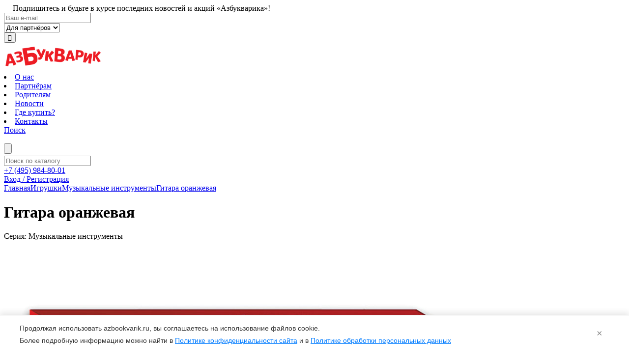

--- FILE ---
content_type: text/html; charset=UTF-8
request_url: https://azbookvarik.ru/catalog/toys/gitara-orange__4699/
body_size: 16449
content:
<!DOCTYPE HTML>
<html lang="ru">
<head>
    <script  data-skip-moving="true">
        var DEFAULT_ASSETS_PATH = "/local/templates/.default/assets";
    </script>
    <meta charset="UTF-8" />
    <meta http-equiv="X-UA-Compatible" content="IE=edge" />
    <meta name="viewport" id="viewport" content="width=device-width">
    <meta http-equiv="Content-Type" content="text/html; charset=UTF-8" />
<meta name="keywords" content="гитара, музыкальные инструменты, детская гитара, музыкальная игрушка" />
<meta name="description" content="С яркой гитарой малыш почувствует себя настоящим музыкантом! Слушать любимые песенки и мелодии и смотреть, как светится огонёк, так весело!" />
<script type="text/javascript" data-skip-moving="true">(function(w, d, n) {var cl = "bx-core";var ht = d.documentElement;var htc = ht ? ht.className : undefined;if (htc === undefined || htc.indexOf(cl) !== -1){return;}var ua = n.userAgent;if (/(iPad;)|(iPhone;)/i.test(ua)){cl += " bx-ios";}else if (/Android/i.test(ua)){cl += " bx-android";}cl += (/(ipad|iphone|android|mobile|touch)/i.test(ua) ? " bx-touch" : " bx-no-touch");cl += w.devicePixelRatio && w.devicePixelRatio >= 2? " bx-retina": " bx-no-retina";var ieVersion = -1;if (/AppleWebKit/.test(ua)){cl += " bx-chrome";}else if ((ieVersion = getIeVersion()) > 0){cl += " bx-ie bx-ie" + ieVersion;if (ieVersion > 7 && ieVersion < 10 && !isDoctype()){cl += " bx-quirks";}}else if (/Opera/.test(ua)){cl += " bx-opera";}else if (/Gecko/.test(ua)){cl += " bx-firefox";}if (/Macintosh/i.test(ua)){cl += " bx-mac";}ht.className = htc ? htc + " " + cl : cl;function isDoctype(){if (d.compatMode){return d.compatMode == "CSS1Compat";}return d.documentElement && d.documentElement.clientHeight;}function getIeVersion(){if (/Opera/i.test(ua) || /Webkit/i.test(ua) || /Firefox/i.test(ua) || /Chrome/i.test(ua)){return -1;}var rv = -1;if (!!(w.MSStream) && !(w.ActiveXObject) && ("ActiveXObject" in w)){rv = 11;}else if (!!d.documentMode && d.documentMode >= 10){rv = 10;}else if (!!d.documentMode && d.documentMode >= 9){rv = 9;}else if (d.attachEvent && !/Opera/.test(ua)){rv = 8;}if (rv == -1 || rv == 8){var re;if (n.appName == "Microsoft Internet Explorer"){re = new RegExp("MSIE ([0-9]+[\.0-9]*)");if (re.exec(ua) != null){rv = parseFloat(RegExp.$1);}}else if (n.appName == "Netscape"){rv = 11;re = new RegExp("Trident/.*rv:([0-9]+[\.0-9]*)");if (re.exec(ua) != null){rv = parseFloat(RegExp.$1);}}}return rv;}})(window, document, navigator);</script>


<link href="/bitrix/cache/css/s1/catalog/kernel_main/kernel_main.css?175396282026562" type="text/css"   rel="stylesheet" />
<link href="/bitrix/cache/css/s1/catalog/page_be17bbe86d72767fd1a304fe5e4f10d0/page_be17bbe86d72767fd1a304fe5e4f10d0.css?1753034340357" type="text/css"   rel="stylesheet" />
<link href="/bitrix/cache/css/s1/catalog/template_0995a44f4cf9a1ba404f1826e0c791f8/template_0995a44f4cf9a1ba404f1826e0c791f8.css?1753034340248981" type="text/css"   data-template-style="true"  rel="stylesheet" />



<!--[if lte IE 9]>
		<link rel="stylesheet" media="screen" href="css/ie.css">
	<![endif]-->

	<!--[if lt IE 9]>
		<script data-skip-moving="true" src="https://oss.maxcdn.com/html5shiv/3.7.2/html5shiv.min.js"></script>
	<![endif]-->
<link rel="stylesheet" type="text/css" href="//cdn.rawgit.com/ShakrMedia/tuesday/master/build/tuesday.min.css" />
<script data-skip-moving="true" src="https://ajax.googleapis.com/ajax/libs/jquery/1.10.2/jquery.min.js"></script>
    <script data-skip-moving="true" src="https://cdnjs.cloudflare.com/ajax/libs/gsap/1.18.2/TweenMax.min.js"></script>
    <script data-skip-moving="true" src="https://unpkg.com/isotope-layout@3.0/dist/isotope.pkgd.min.js"></script>
    <!--   -->
<link rel="stylesheet" type="text/css" href="https://cdn.jsdelivr.net/jquery.slick/1.6.0/slick.css"/>
    	<link  href="http://cdnjs.cloudflare.com/ajax/libs/fotorama/4.6.4/fotorama.css" rel="stylesheet">
	<meta property="og:title" content="Гитара оранжевая (Серия: Музыкальные инструменты)" />
<meta property="og:description" content="
	 Этот игрушечный музыкальный инструмент кого угодно пустит в пляс! В гитаре собраны все любимые детские хиты: &quot;Какой чудесный день!&quot;, &quot;Топ-топ, топотушки&quot;, &quot;В лесу родилась ёлочка&quot;, &quot;Каравай&quot;, &quot;Если весело живётся, делай так&quot; и мелодии: &quot;Танец утят&quot;, &quot;Пусть бегут неуклюже&quot;, &quot;Полька&quot;. С такой музыкальной игрушкой ваш ребёнок очень скоро научится петь и танцевать и станет новой звездой эстрады!


	 Музыкальные игрушки Азбукварик сделают вашего ребёнка ритмичным, пластичным и артистичным. &laquo;Начинка&raquo; для детских музыкальных инструментов подобрана для гармоничного эмоционального и общего развития.


	 Гитара изготовлена из качественного пластика, который полностью безопасен для вашего ребёнка. Игры с ней стимулируют визуальные, слуховые и тактильные ощущения ребенка. В комплекте: 1 игрушка, 3 батарейки типа АА. Для детей от 2 лет. Покупайте своим детям полезные игрушки!


 


" />
<meta property="og:image" content="/upload/iblock/865/86511789e6853f85bf0c57cab49c5e2d.jpg" />



    <title>Игрушка Гитара для малышей (оранжевая)</title>

    <!--Favicon-->
    <link href="/local/templates/.default/assets/favicon.ico" rel="shortcut icon">

        <meta property="og:title" content="" />
    <meta property="og:image" content="" />
    <meta property="og:description" content="" />
    <meta property="og:site_name" content="" />
    
    
            
        
    
    
    

    

                                        		    	    	
            
        
    
    
								    	
		

    


    <meta name="google-site-verification" content="sT-nyJY5V7WCAtIowuKzguDyQWN5lkyeOk3AUyaOueg" />
</head>

<body class="desktop">
<!-- Yandex.Metrika counter -->
<script type="text/javascript" data-skip-moving="true">
   (function(m,e,t,r,i,k,a){m[i]=m[i]||function(){(m[i].a=m[i].a||[]).push(arguments)};
   m[i].l=1*new Date();k=e.createElement(t),a=e.getElementsByTagName(t)[0],k.async=1,k.src=r,a.parentNode.insertBefore(k,a)})
   (window, document, "script", "https://mc.yandex.ru/metrika/tag.js", "ym");

   ym(28192611, "init", {
        clickmap:true,
        trackLinks:true,
        accurateTrackBounce:true,
        webvisor:true,
        ecommerce:"dataLayer"
   });
</script>
<noscript data-skip-moving="true"><div><img src="https://mc.yandex.ru/watch/28192611" style="position:absolute; left:-9999px;" alt="" /></div></noscript>
<!-- /Yandex.Metrika counter -->

<script data-skip-moving="true">
    (function (i, s, o, g, r, a, m) {
        i['GoogleAnalyticsObject'] = r;
        i[r] = i[r] || function () {
                (i[r].q = i[r].q || []).push(arguments)
            }, i[r].l = 1 * new Date();
        a = s.createElement(o),
            m = s.getElementsByTagName(o)[0];
        a.async = 1;
        a.src = g;
        m.parentNode.insertBefore(a, m)
    })(window, document, 'script', 'https://www.google-analytics.com/analytics.js', 'ga');

    ga('create', 'UA-80937210-1', 'auto');
    ga('send', 'pageview');

</script><script data-skip-moving="true">
    document.body.className += ' js';
</script>

<div class="l-layout">
	<div class="popupInfo">
		<div class="contextBox">
			<a href="#" class="close"><svg height="14px" viewBox="0 0 329.26933 329" width="14px" xmlns="http://www.w3.org/2000/svg" fill="#FFF"><path d="m194.800781 164.769531 128.210938-128.214843c8.34375-8.339844 8.34375-21.824219 0-30.164063-8.339844-8.339844-21.824219-8.339844-30.164063 0l-128.214844 128.214844-128.210937-128.214844c-8.34375-8.339844-21.824219-8.339844-30.164063 0-8.34375 8.339844-8.34375 21.824219 0 30.164063l128.210938 128.214843-128.210938 128.214844c-8.34375 8.339844-8.34375 21.824219 0 30.164063 4.15625 4.160156 9.621094 6.25 15.082032 6.25 5.460937 0 10.921875-2.089844 15.082031-6.25l128.210937-128.214844 128.214844 128.214844c4.160156 4.160156 9.621094 6.25 15.082032 6.25 5.460937 0 10.921874-2.089844 15.082031-6.25 8.34375-8.339844 8.34375-21.824219 0-30.164063zm0 0"/></svg></a>
			<span class="subscribe-title">Подпишитесь и будьте в курсе последних новостей и акций «Азбукварика»!</span>

			<div id="comp_350048238be81e0c3004eb9b32751d4f"><section class="l-section">
    <div class="subscribe-in">
        <!--'start_frame_cache_sender-subscribe'-->                <div class="flex-row">

                                    <div class="col-xs-12 col-sm-12">
                
<form role="form"
                      method="post" action="/catalog/toys/gitara-orange__4699/"
                      onsubmit="BX('bx_subscribe_btn_sljzMT').disabled=true;"
                      class="form subscribe-form"><input type="hidden" name="bxajaxid" id="bxajaxid_350048238be81e0c3004eb9b32751d4f_8BACKi" value="350048238be81e0c3004eb9b32751d4f" /><input type="hidden" name="AJAX_CALL" value="Y" />                    <input type="hidden" name="sessid" id="sessid" value="e5168d88741fc3ffeb1f4f6750b7ca3f" />                    <input type="hidden" name="sender_subscription" value="add">

                    <div class="subscribe-col">
                        <input type="email"
                               name="SENDER_SUBSCRIBE_EMAIL"
                               value=""
                               title="Ваш e-mail"
                               placeholder="Ваш e-mail"
                        />
                    </div>

                                            <div class="subscribe-col">
                            <div class="select select--subscribe">
                                <select name="SENDER_SUBSCRIBE_RUB_ID[]">
                                                                            <option value="2" checked>
                                            Для партнёров                                        </option>
                                                                            <option value="1" checked>
                                            Для родителей                                        </option>
                                                                    </select>
                            </div>
                        </div>
                                        <input type="submit" value="&#xe916;" id="bx_subscribe_btn_sljzMT">

                </form>
            </div>
        </div>
            <!--'end_frame_cache_sender-subscribe'-->    </div>
</section></div>
		</div>
	</div>
    <div class="page-wrap">
        <header class="l-header">

            <a href="/" class="logo logo--header"><img src="/local/templates/.default/assets/i/logo-red.png" alt="" width="200" /></a>

            <div class="header-col">
            <div class="topmenu">
                            <li class="tm-item">
                    <a class="tm-link" href="/content/about/"><span>О нас</span></a>
                </li>
                            <li class="tm-item">
                    <a class="tm-link" href="/content/for-partners/"><span>Партнёрам</span></a>
                </li>
                            <li class="tm-item">
                    <a class="tm-link" href="/content/for-parents/"><span>Родителям</span></a>
                </li>
                            <li class="tm-item">
                    <a class="tm-link" href="/content/news/"><span>Новости</span></a>
                </li>
                            <li class="tm-item">
                    <a class="tm-link" href="/content/shops/"><span>Где купить?</span></a>
                </li>
                            <li class="tm-item">
                    <a class="tm-link" href="/content/contacts/"><span>Контакты</span></a>
                </li>
                    </div>
    </div>
            <div class="header-col header-col--aside">
				<div class="header--search">
					<a href="#" class="open_header_search"><i class="icon icon-search"><!--  --></i>Поиск</a>
					<div class="header--search--wrapper">
						<IFRAME
	style="width:0px; height:0px; border: 0px;"
	src="javascript:''"
	name="qplSKIW_div_frame"
	id="qplSKIW_div_frame"
></IFRAME>

<div class="b-search b-search--aside">
    <form action="/search/">
        <div class="search__submit" title="Найти">
            <input type="submit" value="">
            <i class="icon icon-search"></i>
        </div>
        <input
            name="q"
            id="qplSKIW"
            placeholder="Поиск по каталогу"
            class="search__input"
            type="search"
            autocomplete="off"
            value=""
        />
    </form>
</div>					</div>
				</div>

                <a href="tel:+74959848001" class="top-phone color--blue"><i class="icon icon-phone"></i><span>+7 (495) 984-80-01</span></a>
                





    <div class="userlogin">
        <a href="#login-form" class="userlogin-link js-popup-show">
            <i class="icon icon-user"></i>
            <span>Вход / Регистрация</span>
        </a>
    </div>
            </div>
        </header>
        <div class="l-layout js-layout">
            <main class="l-main"><div class="l-page">
<div class="page-header not-logged">
    <!--breadcrumbs-->
<div class="backnav"><a href="/">Главная</a><i class="icon icon-angle-right"></i><a href="/catalog/toys/">Игрушки</a><i class="icon icon-angle-right"></i><a href="/catalog/toys/muzykalnye-instrumenty/">Музыкальные инструменты</a><i class="icon icon-angle-right"></i><a href="#">Гитара оранжевая</a></div>
<!--breadcrumbs end--></div>
<div class="card" id="bx_22266862_4699">
    <div class="card-layout">
        <div class="card-col js-col-stick">

            <div class="card-block--mobile">
                <div class="card-title">
                    <h1>Гитара оранжевая</h1>
                    <div class="card-subtitle">Серия: Музыкальные инструменты</div>
                </div>
                            </div>

            <div class="card-visual">
				<div class="card-visual--header">
					
					
                    <div class="card-slider js-card-slider">
                        <img src="/upload/iblock/865/86511789e6853f85bf0c57cab49c5e2d.jpg"
                             alt="Игрушка Гитара для малышей (оранжевая)">
                                                    <img src="/upload/iblock/459/459a041ec451aee138ed3673c14d4dc0.jpg" alt="">
                        
						                    </div>
                </div>

                <div class="card-visual--footer">
                    <div class="flex-row">
                        <div class="col-xs-12 col-lg-6">
                            <a href="/content/shops/" class="card-find-store">
                                <i class="icon icon-map-mark"></i><span>Найти магазин</span></a>
                        </div>
                        <div class="col-xs-12 col-lg-6">
                            <div class="card-share">
                                <ul>
                                    <li>
                                        <a href="https://www.facebook.com/sharer/sharer.php?u=http%3A%2F%2Fw.azbookvarik.ru%2Fcatalog%2Ftoys%2Fgitara-orange__4699%2F"
                                           onclick="javascript:window.open(this.href, '', 'menubar=no,toolbar=no,resizable=yes,scrollbars=yes,height=300,width=600');return false;"
                                           target="_blank"
                                           class="icon-facebook"></a></li>

                                    <li>
                                        <a href="https://vk.com/share.php?url=http%3A%2F%2Fw.azbookvarik.ru%2Fcatalog%2Ftoys%2Fgitara-orange__4699%2F"
                                           onclick="javascript:window.open(this.href, '', 'menubar=no,toolbar=no,resizable=yes,scrollbars=yes,height=300,width=600');return false;"
                                           target="_blank"
                                           class="icon-vk"></a></li>

                                    <li>
                                        <a href="https://connect.ok.ru/offer?url=http%3A%2F%2Fw.azbookvarik.ru%2Fcatalog%2Ftoys%2Fgitara-orange__4699%2F"
                                           onclick="javascript:window.open(this.href, '', 'menubar=no,toolbar=no,resizable=yes,scrollbars=yes,height=300,width=600');return false;"
                                           target="_blank"
                                           class="icon-odnoklassniki"></a></li>
                                </ul>
                                <span>Поделиться</span>
                            </div>
                        </div>
                    </div>
                </div>
            </div>

        </div>
        <div class="card-col">
            <div class="card-fullinfo">
                <div class="card-block--desktop">
                    <div class="card-title">
                        <h1>Гитара оранжевая</h1>
                        <div class="card-subtitle">Серия: Музыкальные инструменты</div>
                    </div>
                                    </div>

                <div class="to-basket" style="display: none;" >
                                    </div>

									<div class="to-basket to-basket-ext">
						<div class="ext_buy">
																						<a href="https://www.detmir.ru/product/index/id/3107369/" class="dm" target="_blank">
									<i><!--  --></i>
									<span>Купить</span>
								</a>
																																		</div>
					</div>
				
                <div class="muti-heading-box">
                    <div class="heading-level-3">Пол:
                                                    <i class="icon icon-girl"></i>
                                                                            <i class="icon icon-boy"></i>
                        
                    </div>
                    <div class="heading-level-3">
                                                <span
                            class="info-wrap"
                            data-tippy="Подбор игрушки на сайте посредством применения фильтра «Возраст», а так же любое упоминание на сайте возраста ребенка для которого предназначена игрушка носит рекомендательный характер. Рекомендован возраст ребенка, при котором ему будет интересен функционал и содержание игрушки (музыкальное, световое и иное сопровождение). Минимальный возраст ребенка для самостоятельного использования без контроля взрослых уточняйте у менеджера при заказе."
                            data-tippy-arrow="true"
                            data-tippy-animation="shift-toward"
                        >Возраст</span><sup class="info">*</sup> :
                        <span>2-3</span>
                    </div>
                </div>

                <div class="heading-level-3">Описание:</div>
                <p><p>
	 Этот игрушечный музыкальный инструмент кого угодно пустит в пляс! В гитаре собраны все любимые детские хиты: "Какой чудесный день!", "Топ-топ, топотушки", "В лесу родилась ёлочка", "Каравай", "Если весело живётся, делай так" и мелодии: "Танец утят", "Пусть бегут неуклюже", "Полька". С такой музыкальной игрушкой ваш ребёнок очень скоро научится петь и танцевать и станет новой звездой эстрады!
</p>
<p>
	 Музыкальные игрушки Азбукварик сделают вашего ребёнка ритмичным, пластичным и артистичным. «Начинка» для детских музыкальных инструментов подобрана для гармоничного эмоционального и общего развития.
</p>
<p>
	 Гитара изготовлена из качественного пластика, который полностью безопасен для вашего ребёнка. Игры с ней стимулируют визуальные, слуховые и тактильные ощущения ребенка. В комплекте: 1 игрушка, 3 батарейки типа АА. Для детей от 2 лет. Покупайте своим детям полезные игрушки!
</p>
<p>
 <br>
</p>
<p>
</p></p>

                <div class="heading-level-3">Техническое описание:</div>
                <div class="tech-table">
                    <table>
                                                    <tr>
                                <td>Штрихкод:</td>
                                <td>
                                    4680019283425                                </td>
                            </tr>
                                                    <tr>
                                <td>Технические параметры:</td>
                                <td>
                                    Электронная музыкальная игрушка из пластмассы                                </td>
                            </tr>
                                                    <tr>
                                <td>Батарейки:</td>
                                <td>
                                    2ААА (в комплекте демонстрационные)                                </td>
                            </tr>
                                                    <tr>
                                <td>Вид упаковки:</td>
                                <td>
                                    Картонная коробка                                </td>
                            </tr>
                                                    <tr>
                                <td>Размер упаковки:</td>
                                <td>
                                    19х16х5 см                                </td>
                            </tr>
                                                    <tr>
                                <td>Размер товара:</td>
                                <td>
                                    6,5х14,6х3 см                                </td>
                            </tr>
                                                    <tr>
                                <td>Количество в коробке:</td>
                                <td>
                                    48                                </td>
                            </tr>
                                            </table>
                </div>

            </div>
        </div>
    </div>
</div>
    <header class="section-header">Похожие товары</header>
    <div class="products-slider-container">
    <div class="products-slider js-products-slider">
    
        
            <div class="ps-cell" id="bx_2662763187_4819">
                <a href="/catalog/toys/saksofonchik-blue__4819/" class="product">
                                                                                <div class="p-img"><img id="bx_2662763187_4819_pict"
                                            src="/upload/iblock/380/380dfda864944db83ebaf329da4050de.jpg"
                                            alt="Игрушка Саксофончик (голубой)"/>
                    </div>
                    <div class="p-content">
                                                <h3 class="p-title">Саксофончик голубой</h3>
                        
                    </div>
                </a>
            </div>
        
            <div class="ps-cell" id="bx_2662763187_4818">
                <a href="/catalog/toys/saksofonchik-orange__4818/" class="product">
                                                                                <div class="p-img"><img id="bx_2662763187_4818_pict"
                                            src="/upload/iblock/a5f/a5fc59eb72998784f74789000baa2b63.jpg"
                                            alt="Игрушка Саксофончик (оранжевый)"/>
                    </div>
                    <div class="p-content">
                                                <h3 class="p-title">Саксофончик оранжевый</h3>
                        
                    </div>
                </a>
            </div>
        
            <div class="ps-cell" id="bx_2662763187_4817">
                <a href="/catalog/toys/saksofonchik-pink__4817/" class="product">
                                                                                <div class="p-img"><img id="bx_2662763187_4817_pict"
                                            src="/upload/iblock/e52/e529535638a33e776509b75f8325748b.jpg"
                                            alt="Игрушка Саксофончик (розовый)"/>
                    </div>
                    <div class="p-content">
                                                <h3 class="p-title">Саксофончик розовый</h3>
                        
                    </div>
                </a>
            </div>
        
            <div class="ps-cell" id="bx_2662763187_4816">
                <a href="/catalog/toys/dudochka-orange__4816/" class="product">
                                                                                <div class="p-img"><img id="bx_2662763187_4816_pict"
                                            src="/upload/iblock/688/688e9b1e2b0927d2e84548ac63c428fd.jpg"
                                            alt="Игрушка Дудочка для малышей (оранжевая)"/>
                    </div>
                    <div class="p-content">
                                                <h3 class="p-title">Дудочка оранжевая</h3>
                        
                    </div>
                </a>
            </div>
        
            <div class="ps-cell" id="bx_2662763187_4815">
                <a href="/catalog/toys/dudochka-rozovaya__4815/" class="product">
                                                                                <div class="p-img"><img id="bx_2662763187_4815_pict"
                                            src="/upload/iblock/e4e/e4e98d5d6edefc805f8afdb4c84b9444.jpg"
                                            alt="Игрушка Дудочка для малышей (розовая)"/>
                    </div>
                    <div class="p-content">
                                                <h3 class="p-title">Дудочка розовая</h3>
                        
                    </div>
                </a>
            </div>
        
            <div class="ps-cell" id="bx_2662763187_4814">
                <a href="/catalog/toys/dudochka-green__4814/" class="product">
                                                                                <div class="p-img"><img id="bx_2662763187_4814_pict"
                                            src="/upload/iblock/7ae/7ae91f4f64ad977b10537865f2ddd99d.jpg"
                                            alt="Игрушка Дудочка для малышей (зелёная)"/>
                    </div>
                    <div class="p-content">
                                                <h3 class="p-title">Дудочка зелёная</h3>
                        
                    </div>
                </a>
            </div>
        
            <div class="ps-cell" id="bx_2662763187_4813">
                <a href="/catalog/toys/gitara-blue__4813/" class="product">
                                                                                <div class="p-img"><img id="bx_2662763187_4813_pict"
                                            src="/upload/iblock/8c9/8c9acba6c930cf27809cc93477f4e3d1.jpg"
                                            alt="Игрушка Гитара для малышей (голубая)"/>
                    </div>
                    <div class="p-content">
                                                <h3 class="p-title">Гитара голубая</h3>
                        
                    </div>
                </a>
            </div>
        
            <div class="ps-cell" id="bx_2662763187_4812">
                <a href="/catalog/toys/gitara-zelenaya__4812/" class="product">
                                                                                <div class="p-img"><img id="bx_2662763187_4812_pict"
                                            src="/upload/iblock/f15/f1534084f190a4d2e3adc31c35d12453.jpg"
                                            alt="Игрушка Гитара для малышей (зелёная)"/>
                    </div>
                    <div class="p-content">
                                                <h3 class="p-title">Гитара зелёная</h3>
                        
                    </div>
                </a>
            </div>
        
            <div class="ps-cell" id="bx_2662763187_4811">
                <a href="/catalog/toys/buben-orange__4811/" class="product">
                                                                                <div class="p-img"><img id="bx_2662763187_4811_pict"
                                            src="/upload/iblock/2e1/2e141691d031356139d641561c86806c.jpg"
                                            alt="Игрушка Бубен для малышей (оранжевый)"/>
                    </div>
                    <div class="p-content">
                                                <h3 class="p-title">Бубен оранжевый</h3>
                        
                    </div>
                </a>
            </div>
        
        
            <div class="ps-cell" id="bx_130013961_6240">
                <a href="/catalog/toys/domik-skazochka-chudo-repka__6240/" class="product">
                                            <div class="p-label label-new"><span>New</span></div>
                                                                                <div class="p-img"><img id="bx_130013961_6240_pict"
                                            src="/upload/iblock/a27/a2792b02341304732d82eaf2a6ff1b9f.jpeg"
                                            alt="Домик Сказочка Чудо-репка"/>
                    </div>
                    <div class="p-content">
                                                <h3 class="p-title">Домик Сказочка Чудо-репка</h3>
                        
                    </div>
                </a>
            </div>
        
            <div class="ps-cell" id="bx_130013961_6239">
                <a href="/catalog/toys/domik-skazochka-kolobok__6239/" class="product">
                                            <div class="p-label label-new"><span>New</span></div>
                                                                                <div class="p-img"><img id="bx_130013961_6239_pict"
                                            src="/upload/iblock/2d8/2d818f8096efd0f3e5ff900342fa0f42.jpeg"
                                            alt="Домик Сказочка Колобок"/>
                    </div>
                    <div class="p-content">
                                                <h3 class="p-title">Домик Сказочка Колобок</h3>
                        
                    </div>
                </a>
            </div>
        
            <div class="ps-cell" id="bx_130013961_6238">
                <a href="/catalog/toys/domik-skazochka-volk-i-semero-kozlyat__6238/" class="product">
                                            <div class="p-label label-new"><span>New</span></div>
                                                                                <div class="p-img"><img id="bx_130013961_6238_pict"
                                            src="/upload/iblock/487/487c8ea9a71efba41835fc9f8dc96262.jpg"
                                            alt="Домик Сказочка Волк и семеро козлят"/>
                    </div>
                    <div class="p-content">
                                                <h3 class="p-title">Домик Сказочка Волк и семеро козлят</h3>
                        
                    </div>
                </a>
            </div>
        
            <div class="ps-cell" id="bx_130013961_6237">
                <a href="/catalog/toys/volshebnoe-pianino-multidisko__6237/" class="product">
                                            <div class="p-label label-new"><span>New</span></div>
                                                                                <div class="p-img"><img id="bx_130013961_6237_pict"
                                            src="/upload/iblock/196/196fa73a7ff67bd04996c5d44e9b8ace.jpg"
                                            alt="Волшебное пианино Мультидиско"/>
                    </div>
                    <div class="p-content">
                                                <h3 class="p-title">Волшебное пианино Мультидиско</h3>
                        
                    </div>
                </a>
            </div>
        
            <div class="ps-cell" id="bx_130013961_6236">
                <a href="/catalog/toys/volshebnoe-pianino-kontsert-druzey__6236/" class="product">
                                            <div class="p-label label-new"><span>New</span></div>
                                                                                <div class="p-img"><img id="bx_130013961_6236_pict"
                                            src="/upload/iblock/bbc/bbc08bc2c4fb58f31389bf1bab74840b.jpg"
                                            alt="Волшебное пианино Концерт друзей"/>
                    </div>
                    <div class="p-content">
                                                <h3 class="p-title">Волшебное пианино Концерт друзей</h3>
                        
                    </div>
                </a>
            </div>
        
            <div class="ps-cell" id="bx_130013961_6235">
                <a href="/catalog/toys/volshebnoe-pianino-lyubimye-khity__6235/" class="product">
                                            <div class="p-label label-new"><span>New</span></div>
                                                                                <div class="p-img"><img id="bx_130013961_6235_pict"
                                            src="/upload/iblock/d0d/d0d41db0cd00ad8b9e78e4e6f288b59a.jpg"
                                            alt="Волшебное пианино Любимые хиты"/>
                    </div>
                    <div class="p-content">
                                                <h3 class="p-title">Волшебное пианино Любимые хиты</h3>
                        
                    </div>
                </a>
            </div>
        
            <div class="ps-cell" id="bx_130013961_6214">
                <a href="/catalog/toys/muzykalnyy-molotochek-tuk-tuk__6214/" class="product">
                                            <div class="p-label label-new"><span>New</span></div>
                                                                                <div class="p-img"><img id="bx_130013961_6214_pict"
                                            src="/upload/iblock/7d9/7d975e794f532b4703ac57a1e452d1a3.jpg"
                                            alt="Музыкальный молоточек Тук-тук"/>
                    </div>
                    <div class="p-content">
                                                <h3 class="p-title">Музыкальный молоточек Тук-тук</h3>
                        
                    </div>
                </a>
            </div>
        
            <div class="ps-cell" id="bx_130013961_5979">
                <a href="/catalog/toys/zveryata-barabanchiki-tigryonok__5979/" class="product">
                                            <div class="p-label label-new"><span>New</span></div>
                                                                                <div class="p-img"><img id="bx_130013961_5979_pict"
                                            src="/upload/iblock/434/4346f0c153df960c4b306344c8f9395a.jpg"
                                            alt="Зверята-барабанчики Тигрёнок"/>
                    </div>
                    <div class="p-content">
                                                <h3 class="p-title">Зверята-барабанчики Тигрёнок       </h3>
                        
                    </div>
                </a>
            </div>
        
            <div class="ps-cell" id="bx_130013961_5978">
                <a href="/catalog/toys/zveryata-barabanchiki-shchenok__5978/" class="product">
                                            <div class="p-label label-new"><span>New</span></div>
                                                                                <div class="p-img"><img id="bx_130013961_5978_pict"
                                            src="/upload/iblock/a06/a06f6bf233f18699ec0d0fe58bdaf828.jpg"
                                            alt="Зверята-барабанчики Щенок"/>
                    </div>
                    <div class="p-content">
                                                <h3 class="p-title">Зверята-барабанчики Щенок</h3>
                        
                    </div>
                </a>
            </div>
            </div>
    </div>
        </div><!-- /l-page -->
<div id="comp_15f3e3d04a15a7a67d1b85fb0989083b"><section class="l-section l-subscribe">
    <div class="subscribe-bg"></div>
    <div class="subscribe-in">
                        <div class="flex-row">

                                    <div class="col-xs-12 col-sm-6">
                <span class="subscribe-title">Подпишитесь и будьте в курсе последних новостей и акций «Азбукварика»!</span>
            </div>
            <div class="col-xs-12 col-sm-6">
                
<form role="form"
                      method="post" action="/catalog/toys/gitara-orange__4699/"
                      onsubmit="BX('bx_subscribe_btn_i0tFNu').disabled=true;"
                      class="form"
					  style="padding-top:0; padding-bottom:0;"><input type="hidden" name="bxajaxid" id="bxajaxid_15f3e3d04a15a7a67d1b85fb0989083b_Ar8Szp" value="15f3e3d04a15a7a67d1b85fb0989083b" /><input type="hidden" name="AJAX_CALL" value="Y" />					<div class="subscribe-form">
                    <input type="hidden" name="sessid" id="sessid_1" value="e5168d88741fc3ffeb1f4f6750b7ca3f" />                    <input type="hidden" name="sender_subscription" value="add">

                    <input type="submit" value="&#xe916;" id="bx_subscribe_btn_i0tFNu">
					
						<div class="subscribe-col">
							<input type="email"
								   name="SENDER_SUBSCRIBE_EMAIL"
								   value=""
								   title="Ваш e-mail"
								   placeholder="Ваш e-mail"
							/>
						</div>

													<div class="subscribe-col">
								<div class="select select--subscribe">
									<select name="SENDER_SUBSCRIBE_RUB_ID[]">
																					<option value="2" checked>
												Для партнёров											</option>
																					<option value="1" checked>
												Для родителей											</option>
																			</select>
								</div>
							</div>
											</div>
					<div class="form-row">
						<label>
							<input name="POLICY" id="policy_chk" type="checkbox" checked />
							<span><i class="req">*</i> Согласен на обработку <a href="/content/policy/">персональных данных</a></span>
						</label>
					</div>
                </form>
            </div>
        </div>
                </div>
</section></div>
<footer class="l-footer">
	<div class="flex-row">
		<div class="col-xs-12 col-sm-12 col-md-4">
			<div class="fs-title">Полезные ссылки</div>
			    <ul class="footmenu">
                    <li>
                <a class=""
                   href="/content/about/">О нас</a>
            </li>
                    <li>
                <a class=""
                   href="/content/for-parents/">Родителям</a>
            </li>
                    <li>
                <a class=""
                   href="/content/shops/">Где купить</a>
            </li>
                    <li>
                <a class=""
                   href="/content/for-partners/">Партнерам</a>
            </li>
                    <li>
                <a class=""
                   href="/catalog/apps/">Приложения</a>
            </li>
                    <li>
                <a class=""
                   href="/content/contacts/">Контакты</a>
            </li>
                    <li>
                <a class=""
                   href="/content/policy/">Политика конфиденциальности</a>
            </li>
                    <li>
                <a class=""
                   href="/content/politika-obrabotki/">Политика обработки персональных данных</a>
            </li>
            </ul>
		</div>
		<div class="col-xs-12 col-sm-12 col-md-4">
			<div class="fs-title">Контакты</div>
			<p>Телефон: <a href="tel:+74959848001">+7 (495) 984-80-01</a></p>
<p>E-mail: <a href="mailto:info@azbookvarik.ru">info@azbookvarik.ru</a></p>		</div>
		<div class="col-xs-12 col-sm-12 col-md-4">
			<div class="fs-title">Азбукварик в соцсетях</div>
			<ul class="footmenu footmenu_social">
            <li class="tm"><a href="https://t.me/azbookvarik" target="_blank">telegram</a></li>
            <li class="vk"><a href="https://vk.com/azbookvarikapps" target="_blank">vk</a></li>
            <li class="youtube"><a href="https://www.youtube.com/user/azbookvarik" target="_blank">youtube</a></li>
            <li class="zen"><a href="https://zen.yandex.ru/id/60b74e43e9f9735b0aa7ddde" target="_blank">zen.yandex</a></li>
    </ul>

		</div>
	</div>
	<div class="flex-row flex-row-bottom">
		<div class="col-xs-12 col-sm-12 col-md-4 center-xs start-md">
			<div class="flex-row middle-xs">
				<div class="col-xs-12">
					© OOO «Букстар» 2017				</div>
			</div>
		</div>
		<div class="col-xs-12 col-sm-12 col-md-4 center-xs">
			<div class="flex-row middle-xs">
				<a href="#" class="col-xs-12 goup" title="">
					<span class="icon-angle-up"></span>
				</a>
			</div>
		</div>
		<div class="col-xs-12 col-sm-12 col-md-4 center-xs end-md">
			<div class="flex-row middle-xs">
				<div class="col-xs-12">
					<a href="http://astronim.by" class="developer" target="_blank">
						<span>Разработано в</span><img
								src="/local/templates/.default/assets/i/developer.png" height="21" width="149"
								alt="Astronim*">
					</a>
				</div>
			</div>
		</div>
	</div>
</footer>
</main>

</div>
</div>

<div class="menu-button js-menu-toggle">
	<div class="ico-menu">
		<span></span>
		<span></span>
		<span></span>
	</div>
</div>

<nav class="l-nav">
	<div class="l-nav-main">
		<div class="nav--header">
			<p>Официальный сайт</p>
<div class="logo logo--aside"><a href="/"><img src="/local/templates/.default/assets/i/logo-white.png" alt="Гитара оранжевая" width="200" height="100%" /></a></div>		</div>
		<div class="nav--search">
			<IFRAME
	style="width:0px; height:0px; border: 0px;"
	src="javascript:''"
	name="qT1YQ8m_div_frame"
	id="qT1YQ8m_div_frame"
></IFRAME>

<div class="b-search b-search--aside">
    <form action="/search/">
        <div class="search__submit" title="Найти">
            <input type="submit" value="">
            <i class="icon icon-search"></i>
        </div>
        <input
            name="q"
            id="qT1YQ8m"
            placeholder="Поиск по каталогу"
            class="search__input"
            type="search"
            autocomplete="off"
            value=""
        />
    </form>
</div>		</div>
		<div class="sidemenu-loader"></div>
		<ul class="sidemenu sidemenu-is-loading">
			<li class="menu-level">
    <div class="menu-item">
        <a href="/catalog/toys/" class="menu-link-big">
            <i class="menu-ico icon-horse"></i><span class="menu-name-big">Игрушки</span>
        </a>
                    <a href="#" class="menu-arrow icon-angle-down" title=""></a>
            </div>
    <ul class="submenu">
                    <li class="menu-subitem">
                <a href="/catalog/toys/govoryashchie-planshetiki/"
                   class="menu-sublink"><span>Говорящие планшетики и доски</span>
						
				</a>
            </li>
                    <li class="menu-subitem">
                <a href="/catalog/toys/mikrofony/"
                   class="menu-sublink"><span>Микрофоны</span>
						
				</a>
            </li>
                    <li class="menu-subitem">
                <a href="/catalog/toys/myzikalnye-igrushki/"
                   class="menu-sublink"><span>Музыкальные игрушки</span>
						
				</a>
            </li>
                    <li class="menu-subitem">
                <a href="/catalog/toys/smartfonchiki/"
                   class="menu-sublink"><span>Смартфончики и мультиплееры</span>
						
				</a>
            </li>
                    <li class="menu-subitem">
                <a href="/catalog/toys/muzykalnye-kovriki-i-plakaty/"
                   class="menu-sublink"><span>Музыкальные плакаты, ростомеры, коврики</span>
						
				</a>
            </li>
                    <li class="menu-subitem">
                <a href="/catalog/toys/novogodnie/"
                   class="menu-sublink"><span>Новогодние игрушки</span>
						
				</a>
            </li>
                    <li class="menu-subitem">
                <a href="/catalog/toys/obuchayushchie-elektroviktoriny-/"
                   class="menu-sublink"><span> Обучающие роботы и электровикторины  </span>
						
				</a>
            </li>
                    <li class="menu-subitem">
                <a href="/catalog/toys/strana-fantikov/"
                   class="menu-sublink"><span>FUNТИКИ</span>
											<i class="icon icon-star"></i>
						
				</a>
            </li>
                    <li class="menu-subitem">
                <a href="/catalog/toys/lyulenki/"
                   class="menu-sublink"><span>Люленьки</span>
						
				</a>
            </li>
                    <li class="menu-subitem">
                <a href="/catalog/toys/muzykalnye-instrumenty/"
                   class="menu-sublink"><span>Музыкальные инструменты</span>
						
				</a>
            </li>
                    <li class="menu-subitem">
                <a href="/catalog/toys/muzykalnyy-obuchayushchiy-konstruktor/"
                   class="menu-sublink"><span>Музыкальные конструкторы Talky Blocks</span>
											<i class="icon icon-note"></i>
						
				</a>
            </li>
                    <li class="menu-subitem">
                <a href="/catalog/toys/muzykalnye-mashinki-parovoziki-ruli/"
                   class="menu-sublink"><span>Музыкальные машинки, паровозики, рули</span>
						
				</a>
            </li>
                    <li class="menu-subitem">
                <a href="/catalog/toys/muzykalnye-myachiki-i-syurprizy/"
                   class="menu-sublink"><span>Музыкальные мячики и сюрпризы</span>
						
				</a>
            </li>
                    <li class="menu-subitem">
                <a href="/catalog/toys/muzykalnye-pazly/"
                   class="menu-sublink"><span>Музыкальные пазлы</span>
						
				</a>
            </li>
                    <li class="menu-subitem">
                <a href="/catalog/toys/tantsuyushchie-igrushki/"
                   class="menu-sublink"><span>Танцующие игрушки, на моторчике</span>
						
				</a>
            </li>
            </ul>
</li>
			<li class="menu-level">
    <div class="menu-item">
        <a href="/catalog/books/" class="menu-link-big">
            <i class="menu-ico icon-book3"></i><span class="menu-name-big">Книги</span>
        </a>
                    <a href="#" class="menu-arrow icon-angle-down" title=""></a>
            </div>
    <ul class="submenu">
                    <li class="menu-subitem">
                <a href="/catalog/books/8/"
                   class="menu-sublink"><span>Азбуки</span>
						
				</a>
            </li>
                    <li class="menu-subitem">
                <a href="/catalog/books/9/"
                   class="menu-sublink"><span>Музыкальные книги</span>
						
				</a>
            </li>
                    <li class="menu-subitem">
                <a href="/catalog/books/10/"
                   class="menu-sublink"><span>Книги без звука</span>
						
				</a>
            </li>
            </ul>
</li>
			<li class="menu-level">
    <div class="menu-item">
        <a href="" class="menu-link-big">
            <i class="menu-ico icon-tablettouch"></i><span class="menu-name-big"></span>
        </a>
            </div>
    <ul class="submenu">
            </ul>
</li>
		</ul>
		    <div class="submenu submenu--extra">
                    <li class="menu-subitem">
                <a class="menu-sublink"
                   href="/content/about/"><span>О нас</span></a>
            </li>
                    <li class="menu-subitem">
                <a class="menu-sublink"
                   href="/content/for-partners/"><span>Партнёрам</span></a>
            </li>
                    <li class="menu-subitem">
                <a class="menu-sublink"
                   href="/content/for-parents/"><span>Родителям</span></a>
            </li>
                    <li class="menu-subitem">
                <a class="menu-sublink"
                   href="/content/news/"><span>Новости</span></a>
            </li>
                    <li class="menu-subitem">
                <a class="menu-sublink"
                   href="/content/shops/"><span>Где купить?</span></a>
            </li>
                    <li class="menu-subitem">
                <a class="menu-sublink"
                   href="/content/contacts/"><span>Контакты</span></a>
            </li>
            </div>
	</div>
</nav>

</div>


    <!-- login form -->
    <div id="login-form" class="js-popup" style="display: none">
        <div class="l-popup">
            <div class="popup-mix js-popup-mix usercontent">
                <div class="popup-screen">
                    <div class="popup-header">
                        <div class="popup-close js-popup-close"><i class="icon icon-close"></i></div>
                        <div class="popup-title" title="Авторизация">Авторизация</div>
                    </div>
                    <div class="popup-body">
                        <form name="system_auth_formPqgS8z" method="post" target="_top"
                              action="/catalog/toys/gitara-orange__4699/" enctype="multipart/form-data"
                              class="form js-login-form">
                            <input type="hidden" name="ajax-login"/>
                            <input type="hidden" name="AUTH_FORM" value="Y"/>
                            <input type="hidden" name="TYPE" value="AUTH"/>
                                                            <input type="hidden" name="backurl" value="/catalog/toys/gitara-orange__4699/"/>
                                                        
                            <div class="error-text js-login-error"></div>

                            <div class="form-row">
                                <label for="form-email">E-mail</label>
                                <input name="USER_LOGIN" id="form-email" type="email"
                                       value="" required/>
                            </div>

                            <div class="form-row">
                                <label for="form-pwd">Пароль</label>
                                <input name="USER_PASSWORD" id="form-pwd" type="password" required/>
                                <div class="pwd-forgot">
                                    <a href="#"
                                       onclick="popupMix(1); return false;">Забыли пароль?</a>
                                </div>
                            </div>

                            <div id="captcha">
                                                            </div>

                                                            <input type="hidden" id="USER_REMEMBER_frm" name="USER_REMEMBER" value="Y"/>
                            
                            <div class="form-row align-center">
                                <input class="button button--wide" value="Войти" type="submit">
                            </div>
                        </form>
                    </div>
                    <div class="popup-footer">
                                                    <noindex>
                                Нет аккаунта? <a
                                        href="/content/for-partners/registration/">Регистрация</a>.
                            </noindex>
                                            </div>
                </div>

                <div class="popup-screen" style="">
                    <div class="popup-header">
                        <div class="popup-close js-popup-close"><i class="icon icon-close"></i></div>
                        <div class="popup-title">Забыли пароль?</div>
                    </div>
                    <div class="popup-body">
                        <p class="align-center">Пожалуйста, введите e-mail, указанный при регистрации на
                            «azbookvarik.ru», и
                            мы отправим Вам на почту новый пароль.</p>
                        <form class="form js-pswd-form" name="bform" method="post" target="_top" action="/catalog/toys/gitara-orange__4699/">
                            <div class="error-text js-pswd-error" style="display: none;">Пользователь с таким e-mail не зарегистрирован.</div>
                            <input type="hidden" name="USER_LOGIN" value="" />
                            <input type="hidden" name="ajax-pswd" value="" />
                            <div class="form-row">
                                <label for="form-email-recall"></label>
                                <input id="form-email-recall" required="required" type="email" name="USER_EMAIL" />
                            </div>
                            <div class="form-row align-center">
                                <input name="send_account_info"
                                       class="button button--wide"
                                       value="Отправить"
                                       type="submit">
                            </div>
                        </form>
                    </div>
                    <div class="popup-footer">
                        Есть аккаунт? <a href="#" onclick="popupMix(0); return false;">Войдите</a>.
                    </div>
                </div>

                <div class="popup-screen" style="">
                    <div class="popup-header">
                        <div class="popup-close"><i class="icon icon-close"></i></div>
                        <div class="popup-title">Забыли пароль?</div>
                    </div>
                    <div class="popup-body">
                        <p class="align-center">На Ваш e-mail отправлено письмо с инструкциями для смены пароля.</p>
                    </div>
                </div>
            </div>
        </div>
    </div>
    <!-- \login form -->

<div id="shopMap" class="js-popup" style="display: none">
	<div class="l-popup">
		<div class="popup-mix js-popup-mix usercontent">
			<div class="">
				<div class="popup-header">
					<div class="popup-close js-popup-close"><i class="icon icon-close"></i></div>
					<div class="popup-title" title=""></div>
				</div>
				<div class="popup-body">
					<div class="stores-map" id="stores-map-popup"></div>
				</div>
			</div>

		</div>
	</div>
</div>

<div id="supersearch">
	<div class="supersearch-bg"></div>
	<div class="t-table">
		<div class="in">
			<form action="">
				<div class="heading-level-2">Поиск по каталогу</div>
				<input name="search" type="search">
				<input type="submit" value=""/>
			</form>
		</div>
	</div>
	<a href="#" class="search__close"><i class="icon icon-close"></i></a>
</div>

<!-- BEGIN JIVOSITE CODE {literal} -->

<script type='text/javascript' data-skip-moving="true">

(function(){ var widget_id = 'jbTvm1U37h';var d=document;var w=window;function l(){

var s = document.createElement('script'); s.type = 'text/javascript'; s.async = true; s.src = '//code.jivosite.com/script/widget/'+widget_id; var ss = document.getElementsByTagName('script')[0]; ss.parentNode.insertBefore(s, ss);}if(d.readyState=='complete'){l();}else{if(w.attachEvent){w.attachEvent('onload',l);}else{w.addEventListener('load',l,false);}}})();</script>

<!-- {/literal} END JIVOSITE CODE --><script type="text/javascript">if(!window.BX)window.BX={};if(!window.BX.message)window.BX.message=function(mess){if(typeof mess=='object') for(var i in mess) BX.message[i]=mess[i]; return true;};</script>
<script type="text/javascript">(window.BX||top.BX).message({'JS_CORE_LOADING':'Загрузка...','JS_CORE_NO_DATA':'- Нет данных -','JS_CORE_WINDOW_CLOSE':'Закрыть','JS_CORE_WINDOW_EXPAND':'Развернуть','JS_CORE_WINDOW_NARROW':'Свернуть в окно','JS_CORE_WINDOW_SAVE':'Сохранить','JS_CORE_WINDOW_CANCEL':'Отменить','JS_CORE_WINDOW_CONTINUE':'Продолжить','JS_CORE_H':'ч','JS_CORE_M':'м','JS_CORE_S':'с','JSADM_AI_HIDE_EXTRA':'Скрыть лишние','JSADM_AI_ALL_NOTIF':'Показать все','JSADM_AUTH_REQ':'Требуется авторизация!','JS_CORE_WINDOW_AUTH':'Войти','JS_CORE_IMAGE_FULL':'Полный размер'});</script>
<script type="text/javascript">(window.BX||top.BX).message({'LANGUAGE_ID':'ru','FORMAT_DATE':'DD.MM.YYYY','FORMAT_DATETIME':'DD.MM.YYYY HH:MI:SS','COOKIE_PREFIX':'BITRIX_SM','SERVER_TZ_OFFSET':'10800','SITE_ID':'s1','SITE_DIR':'/','USER_ID':'','SERVER_TIME':'1769027504','USER_TZ_OFFSET':'0','USER_TZ_AUTO':'Y','bitrix_sessid':'e5168d88741fc3ffeb1f4f6750b7ca3f'});</script><script type="text/javascript"  src="/bitrix/cache/js/s1/catalog/kernel_main/kernel_main.js?1753962820288028"></script>
<script type="text/javascript">BX.setJSList(['/bitrix/js/main/core/core.js','/bitrix/js/main/core/core_ajax.js','/bitrix/js/main/core/core_popup.js','/bitrix/js/main/json/json2.min.js','/bitrix/js/main/core/core_ls.js','/bitrix/js/main/session.js','/bitrix/js/main/core/core_window.js','/bitrix/js/main/core/core_date.js','/bitrix/js/main/utils.js','/local/templates/.default/assets/js/constructor.js','/local/templates/.default/assets/js/lib/jquery.sticky-kit.min.js','/local/templates/.default/assets/js/lib/jquery.debouncedresize.js','/local/templates/.default/assets/js/lib/modernizr-custom.js','/local/templates/.default/assets/js/lib/sly.min.js','/local/templates/.default/assets/js/lib/jquery.easing.1.3.js','/local/templates/.default/assets/js/lib/jquery.increments.js','/local/templates/.default/assets/js/lib/parsley.min.js','/local/templates/.default/assets/js/lib/cleave.min.js','/local/templates/.default/assets/js/lib/jquery.responsiveTabs.min.js','/local/templates/.default/assets/js/lib/ofi.min.js','/local/templates/.default/assets/js/lib/granim.min.js','/local/templates/.default/assets/js/lib/tippy.all.min.js','/local/templates/.default/assets/js/lib/selectize/selectize.min.js','/local/templates/.default/assets/js/lib/izimodal/iziModal.min.js','/local/templates/.default/assets/js/lib/jquery.form.min.js','/local/templates/.default/assets/js/lib/jquery.mask.js','/local/templates/.default/assets/js/lib/dropzone/dropzone.min.js','/local/templates/.default/assets/js/lib/jquery.fitvids.js','/local/templates/.default/assets/js/lib/js.cookie.min.js','/local/templates/.default/assets/js/common.js','/local/templates/.default/components/bitrix/search.suggest.input/aside/script.js']); </script>
<script type="text/javascript">BX.setCSSList(['/bitrix/js/main/core/css/core.css','/bitrix/js/main/core/css/core_popup.css','/bitrix/js/main/core/css/core_date.css','/local/templates/.default/components/bitrix/catalog/standard/bitrix/catalog.top/.default/style.css','/local/templates/.default/assets/css/reset.min.css','/local/templates/.default/assets/css/flexboxgrid.min.css','/local/templates/.default/assets/css/flex.css','/local/templates/.default/assets/css/screen.css','/local/templates/.default/assets/css/adaptive.css','/local/templates/.default/assets/i/icons/style.css','/local/templates/.default/assets/js/lib/selectize/selectize.css','/local/templates/.default/assets/js/lib/selectize/selectize-custom.css','/local/templates/.default/assets/js/lib/izimodal/iziModal.min.css','/local/templates/.default/assets/js/lib/dropzone/dropzone.css','/local/templates/.default/assets/js/lib/dropzone/basic.css','/local/templates/.default/components/bitrix/sender.subscribe/popup/style.css','/local/templates/.default/components/bitrix/search.suggest.input/aside/style.css','/local/templates/.default/components/bitrix/sender.subscribe/standard/style.css']); </script>
<script type="text/javascript">
					(function () {
						"use strict";

						var counter = function ()
						{
							var cookie = (function (name) {
								var parts = ("; " + document.cookie).split("; " + name + "=");
								if (parts.length == 2) {
									try {return JSON.parse(decodeURIComponent(parts.pop().split(";").shift()));}
									catch (e) {}
								}
							})("BITRIX_CONVERSION_CONTEXT_s1");

							if (cookie && cookie.EXPIRE >= BX.message("SERVER_TIME"))
								return;

							var request = new XMLHttpRequest();
							request.open("POST", "/bitrix/tools/conversion/ajax_counter.php", true);
							request.setRequestHeader("Content-type", "application/x-www-form-urlencoded");
							request.send(
								"SITE_ID="+encodeURIComponent("s1")+
								"&sessid="+encodeURIComponent(BX.bitrix_sessid())+
								"&HTTP_REFERER="+encodeURIComponent(document.referrer)
							);
						};

						if (window.frameRequestStart === true)
							BX.addCustomEvent("onFrameDataReceived", counter);
						else
							BX.ready(counter);
					})();
				</script>
<script src="https://cdnjs.cloudflare.com/ajax/libs/jquery.form/4.3.0/jquery.form.min.js"></script><script type="text/javascript" src="https://cdn.jsdelivr.net/jquery.slick/1.6.0/slick.min.js"></script>

<script src="http://cdnjs.cloudflare.com/ajax/libs/fotorama/4.6.4/fotorama.js"></script>
<script type="text/javascript"  src="/bitrix/cache/js/s1/catalog/template_4ad076bce7ef209c1e65636c8527b119/template_4ad076bce7ef209c1e65636c8527b119.js?1753034340370909"></script>
<script type="text/javascript">var _ba = _ba || []; _ba.push(["aid", "fb9d073921dfe8d359fefd1929ed2601"]); _ba.push(["host", "azbookvarik.ru"]); _ba.push(["ad[ct][item]", "[base64]"]);_ba.push(["ad[ct][user_id]", function(){return BX.message("USER_ID") ? BX.message("USER_ID") : 0;}]);_ba.push(["ad[ct][recommendation]", function() {var rcmId = "";var cookieValue = BX.getCookie("BITRIX_SM_RCM_PRODUCT_LOG");var productId = 4699;var cItems = [];var cItem;if (cookieValue){cItems = cookieValue.split(".");}var i = cItems.length;while (i--){cItem = cItems[i].split("-");if (cItem[0] == productId){rcmId = cItem[1];break;}}return rcmId;}]);_ba.push(["ad[ct][v]", "2"]);(function() {var ba = document.createElement("script"); ba.type = "text/javascript"; ba.async = true;ba.src = (document.location.protocol == "https:" ? "https://" : "http://") + "bitrix.info/ba.js";var s = document.getElementsByTagName("script")[0];s.parentNode.insertBefore(ba, s);})();</script>


<script>
                BX.ready(function () {
                    BX.bind(BX("bx_subscribe_btn_sljzMT"), 'click', function () {
                        setTimeout(mailSender, 250);
                        return false;
                    });
                });

                function mailSender() {
                    setTimeout(function () {
                        var btn = BX("bx_subscribe_btn_sljzMT");
                        if (btn) {
                            var btn_span = btn.querySelector("span");
                            var btn_subscribe_width = btn_span.style.width;
                            BX.addClass(btn, "send");
                            btn_span.outterHTML = "<span><i class='fa fa-check'></i> ГОТОВО</span>";
                            if (btn_subscribe_width)
                                btn.querySelector("span").style["min-width"] = btn_subscribe_width + "px";
                        }
                    }, 400);
                }
                jsSelect();
            </script>

<script type="text/javascript">
function _processform_8BACKi(){
	var obForm = top.BX('bxajaxid_350048238be81e0c3004eb9b32751d4f_8BACKi').form;
	top.BX.bind(obForm, 'submit', function() {BX.ajax.submitComponentForm(this, 'comp_350048238be81e0c3004eb9b32751d4f', true)});
	top.BX.removeCustomEvent('onAjaxSuccess', _processform_8BACKi);
}
if (top.BX('bxajaxid_350048238be81e0c3004eb9b32751d4f_8BACKi'))
	_processform_8BACKi();
else
	top.BX.addCustomEvent('onAjaxSuccess', _processform_8BACKi);
</script>
<script>
	BX.ready(function(){
		var input = BX("qplSKIW");
		if (input)
			new JsSuggest(input, 'pe:10,md5:,site:s1');
	});
</script>
<script>
                BX.ready(function () {
                    BX.bind(BX("bx_subscribe_btn_i0tFNu"), 'click', function () {
						if ( BX("policy_chk").checked == false ) {
							event.preventDefault();
							return false;
						}
						else {
	                        setTimeout(mailSender, 250);
		                    return false;
						}
                    });
                });

                function mailSender() {
                    setTimeout(function () {
                        var btn = BX("bx_subscribe_btn_i0tFNu");
                        if (btn) {
                            var btn_span = btn.querySelector("span");
                            var btn_subscribe_width = btn_span.style.width;
                            BX.addClass(btn, "send");
                            btn_span.outterHTML = "<span><i class='fa fa-check'></i> ГОТОВО</span>";
                            if (btn_subscribe_width)
                                btn.querySelector("span").style["min-width"] = btn_subscribe_width + "px";
                        }
                    }, 400);
                }
                jsSelect();
            </script>

<script type="text/javascript">
function _processform_Ar8Szp(){
	var obForm = top.BX('bxajaxid_15f3e3d04a15a7a67d1b85fb0989083b_Ar8Szp').form;
	top.BX.bind(obForm, 'submit', function() {BX.ajax.submitComponentForm(this, 'comp_15f3e3d04a15a7a67d1b85fb0989083b', true)});
	top.BX.removeCustomEvent('onAjaxSuccess', _processform_Ar8Szp);
}
if (top.BX('bxajaxid_15f3e3d04a15a7a67d1b85fb0989083b_Ar8Szp'))
	_processform_Ar8Szp();
else
	top.BX.addCustomEvent('onAjaxSuccess', _processform_Ar8Szp);
</script>
<script>
	BX.ready(function(){
		var input = BX("qT1YQ8m");
		if (input)
			new JsSuggest(input, 'pe:10,md5:,site:s1');
	});
</script>
<script>
  document.addEventListener("DOMContentLoaded", function () {
    const banner = document.getElementById("cookie-banner");
    const closeBtn = document.getElementById("cookie-close");
    const domain = window.location.hostname;
    document.querySelector(".domain-name").textContent = domain;

    if (!localStorage.getItem("cookieConsentAccepted")) {
      banner.classList.remove("hidden");
    }

    closeBtn.addEventListener("click", function () {
      banner.classList.add("hidden");
      localStorage.setItem("cookieConsentAccepted", "true");
    });
  });
</script>
</body>
</html>
<!-- Cookie Banner Start -->
<div id="cookie-banner" class="cookie-banner hidden">
  <div class="cookie-inner">
    <button id="cookie-close" class="cookie-close" aria-label="Закрыть">&times;</button>
    <div class="cookie-content">
      <div>
        Продолжая использовать <span class="domain-name"></span>, вы соглашаетесь на использование файлов cookie.
      </div>
      <div>
        Более подробную информацию можно найти в
		  <a href="https://azbookvarik.ru/content/policy/" target="_blank">Политике конфиденциальности сайта</a> и в <a href="https://azbookvarik.ru/content/politika-obrabotki/" target="_blank">Политике обработки персональных данных</a>
      </div>
    </div>
  </div>
</div>



<style>
  .cookie-banner {
    position: fixed;
    bottom: 0;
    left: 0;
    right: 0;
    background: #fff;
    color: #333;
    font-family: 'Segoe UI', Arial, sans-serif;
    padding: 16px 24px;
    z-index: 10000;
    box-shadow: 0 -4px 12px rgba(0, 0, 0, 0.1);
    border-top: 1px solid #ddd;
  }
  .cookie-banner.hidden {
    display: none;
  }
  .cookie-inner {
    position: relative;
    max-width: 1200px;
    margin: 0 auto;
    display: flex;
    align-items: center;
    gap: 16px;
    flex-wrap: wrap;
  }
  .cookie-content {
    flex: 1;
    font-size: 14px;
    line-height: 1.5;
  }
  .cookie-content div + div {
    margin-top: 4px;
  }
  .cookie-content a {
    color: #007bff;
    text-decoration: underline;
  }
  .cookie-close {
    position: absolute;
    top: 8px;
    right: 8px;
    background: none;
    border: none;
    color: #888;
    font-size: 20px;
    cursor: pointer;
  }
  .cookie-close:hover {
    color: #000;
  }
  @media (max-width: 600px) {
    .cookie-inner {
      flex-direction: column;
      align-items: flex-start;
    }
    .cookie-close {
      top: 8px;
      right: 8px;
    }
  }
</style>

<!-- Cookie Banner End -->

--- FILE ---
content_type: text/css; charset=utf-8
request_url: https://cdn.jsdelivr.net/gh/ShakrMedia/tuesday@master/build/tuesday.min.css
body_size: 842
content:
/* tuesday.less v1.3.0 - (C)2020 Shakr; MIT License */
.animated{-webkit-animation-duration:.3s;animation-duration:.3s;-webkit-animation-fill-mode:both;animation-fill-mode:both}@-webkit-keyframes tdFadeIn{0%{opacity:0}to{opacity:1}}@keyframes tdFadeIn{0%{opacity:0}to{opacity:1}}@-webkit-keyframes tdFadeOut{0%{opacity:1}to{opacity:0}}@keyframes tdFadeOut{0%{opacity:1}to{opacity:0}}.tdFadeIn{-webkit-animation-name:tdFadeIn;animation-name:tdFadeIn}.tdFadeOut{-webkit-animation-name:tdFadeOut;animation-name:tdFadeOut}@-webkit-keyframes tdFadeInDown{0%{opacity:0;transform:translateY(-10px);-webkit-animation-timing-function:cubic-bezier(0,.59,.375,1);animation-timing-function:cubic-bezier(0,.59,.375,1)}to{opacity:1;transform:translateY(0)}}@keyframes tdFadeInDown{0%{opacity:0;transform:translateY(-10px);-webkit-animation-timing-function:cubic-bezier(0,.59,.375,1);animation-timing-function:cubic-bezier(0,.59,.375,1)}to{opacity:1;transform:translateY(0)}}@-webkit-keyframes tdFadeInLeft{0%{opacity:0;transform:translateX(10px);-webkit-animation-timing-function:cubic-bezier(0,.59,.375,1);animation-timing-function:cubic-bezier(0,.59,.375,1)}to{opacity:1;transform:translateX(0)}}@keyframes tdFadeInLeft{0%{opacity:0;transform:translateX(10px);-webkit-animation-timing-function:cubic-bezier(0,.59,.375,1);animation-timing-function:cubic-bezier(0,.59,.375,1)}to{opacity:1;transform:translateX(0)}}@-webkit-keyframes tdFadeInUp{0%{opacity:0;transform:translateY(10px);-webkit-animation-timing-function:cubic-bezier(0,.59,.375,1);animation-timing-function:cubic-bezier(0,.59,.375,1)}to{opacity:1;transform:translateY(0)}}@keyframes tdFadeInUp{0%{opacity:0;transform:translateY(10px);-webkit-animation-timing-function:cubic-bezier(0,.59,.375,1);animation-timing-function:cubic-bezier(0,.59,.375,1)}to{opacity:1;transform:translateY(0)}}@-webkit-keyframes tdFadeInRight{0%{opacity:0;transform:translateX(-10px);-webkit-animation-timing-function:cubic-bezier(0,.59,.375,1);animation-timing-function:cubic-bezier(0,.59,.375,1)}to{opacity:1;transform:translateX(0)}}@keyframes tdFadeInRight{0%{opacity:0;transform:translateX(-10px);-webkit-animation-timing-function:cubic-bezier(0,.59,.375,1);animation-timing-function:cubic-bezier(0,.59,.375,1)}to{opacity:1;transform:translateX(0)}}@-webkit-keyframes tdFadeOutUp{0%{opacity:1;transform:translateY(0);-webkit-animation-timing-function:cubic-bezier(0,.59,.375,1);animation-timing-function:cubic-bezier(0,.59,.375,1)}to{opacity:0;transform:translateY(-10px)}}@keyframes tdFadeOutUp{0%{opacity:1;transform:translateY(0);-webkit-animation-timing-function:cubic-bezier(0,.59,.375,1);animation-timing-function:cubic-bezier(0,.59,.375,1)}to{opacity:0;transform:translateY(-10px)}}@-webkit-keyframes tdFadeOutRight{0%{opacity:1;transform:translateX(0);-webkit-animation-timing-function:cubic-bezier(0,.59,.375,1);animation-timing-function:cubic-bezier(0,.59,.375,1)}to{opacity:0;transform:translateX(10px)}}@keyframes tdFadeOutRight{0%{opacity:1;transform:translateX(0);-webkit-animation-timing-function:cubic-bezier(0,.59,.375,1);animation-timing-function:cubic-bezier(0,.59,.375,1)}to{opacity:0;transform:translateX(10px)}}@-webkit-keyframes tdFadeOutDown{0%{opacity:1;transform:translateY(0);-webkit-animation-timing-function:cubic-bezier(0,.59,.375,1);animation-timing-function:cubic-bezier(0,.59,.375,1)}to{opacity:0;transform:translateY(10px)}}@keyframes tdFadeOutDown{0%{opacity:1;transform:translateY(0);-webkit-animation-timing-function:cubic-bezier(0,.59,.375,1);animation-timing-function:cubic-bezier(0,.59,.375,1)}to{opacity:0;transform:translateY(10px)}}@-webkit-keyframes tdFadeOutLeft{0%{opacity:1;transform:translateX(0);-webkit-animation-timing-function:cubic-bezier(0,.59,.375,1);animation-timing-function:cubic-bezier(0,.59,.375,1)}to{opacity:0;transform:translateX(-10px)}}@keyframes tdFadeOutLeft{0%{opacity:1;transform:translateX(0);-webkit-animation-timing-function:cubic-bezier(0,.59,.375,1);animation-timing-function:cubic-bezier(0,.59,.375,1)}to{opacity:0;transform:translateX(-10px)}}.tdFadeInDown{-webkit-animation-name:tdFadeInDown;animation-name:tdFadeInDown}.tdFadeInLeft{-webkit-animation-name:tdFadeInLeft;animation-name:tdFadeInLeft}.tdFadeInUp{-webkit-animation-name:tdFadeInUp;animation-name:tdFadeInUp}.tdFadeInRight{-webkit-animation-name:tdFadeInRight;animation-name:tdFadeInRight}.tdFadeOutUp{-webkit-animation-name:tdFadeOutUp;animation-name:tdFadeOutUp}.tdFadeOutRight{-webkit-animation-name:tdFadeOutRight;animation-name:tdFadeOutRight}.tdFadeOutDown{-webkit-animation-name:tdFadeOutDown;animation-name:tdFadeOutDown}.tdFadeOutLeft{-webkit-animation-name:tdFadeOutLeft;animation-name:tdFadeOutLeft}@-webkit-keyframes tdExpandIn{0%{opacity:0;transform:scale(.85);-webkit-animation-timing-function:cubic-bezier(0,.59,.375,1);animation-timing-function:cubic-bezier(0,.59,.375,1)}to{opacity:1;transform:scale(1)}}@keyframes tdExpandIn{0%{opacity:0;transform:scale(.85);-webkit-animation-timing-function:cubic-bezier(0,.59,.375,1);animation-timing-function:cubic-bezier(0,.59,.375,1)}to{opacity:1;transform:scale(1)}}@-webkit-keyframes tdExpandInBounce{0%{opacity:0;transform:scale(.85);-webkit-animation-timing-function:cubic-bezier(0,.59,.375,1);animation-timing-function:cubic-bezier(0,.59,.375,1)}70%{transform:scale(1.03);-webkit-animation-timing-function:ease;animation-timing-function:ease}to{opacity:1;transform:scale(1);-webkit-animation-timing-function:ease;animation-timing-function:ease}}@keyframes tdExpandInBounce{0%{opacity:0;transform:scale(.85);-webkit-animation-timing-function:cubic-bezier(0,.59,.375,1);animation-timing-function:cubic-bezier(0,.59,.375,1)}70%{transform:scale(1.03);-webkit-animation-timing-function:ease;animation-timing-function:ease}to{opacity:1;transform:scale(1);-webkit-animation-timing-function:ease;animation-timing-function:ease}}@-webkit-keyframes tdExpandOut{0%{opacity:1;transform:scale(1);-webkit-animation-timing-function:cubic-bezier(0,.59,.375,1);animation-timing-function:cubic-bezier(0,.59,.375,1)}to{opacity:0;transform:scale(1.2)}}@keyframes tdExpandOut{0%{opacity:1;transform:scale(1);-webkit-animation-timing-function:cubic-bezier(0,.59,.375,1);animation-timing-function:cubic-bezier(0,.59,.375,1)}to{opacity:0;transform:scale(1.2)}}@-webkit-keyframes tdExpandOutBounce{0%{opacity:1;transform:scale(1);-webkit-animation-timing-function:cubic-bezier(0,.59,.375,1);animation-timing-function:cubic-bezier(0,.59,.375,1)}30%{opacity:1;transform:scale(.95);-webkit-animation-timing-function:ease;animation-timing-function:ease}to{opacity:0;transform:scale(1.2)}}@keyframes tdExpandOutBounce{0%{opacity:1;transform:scale(1);-webkit-animation-timing-function:cubic-bezier(0,.59,.375,1);animation-timing-function:cubic-bezier(0,.59,.375,1)}30%{opacity:1;transform:scale(.95);-webkit-animation-timing-function:ease;animation-timing-function:ease}to{opacity:0;transform:scale(1.2)}}@-webkit-keyframes tdShrinkIn{0%{opacity:0;transform:scale(1.2);-webkit-animation-timing-function:cubic-bezier(0,.59,.375,1);animation-timing-function:cubic-bezier(0,.59,.375,1)}to{opacity:1;transform:scale(1)}}@keyframes tdShrinkIn{0%{opacity:0;transform:scale(1.2);-webkit-animation-timing-function:cubic-bezier(0,.59,.375,1);animation-timing-function:cubic-bezier(0,.59,.375,1)}to{opacity:1;transform:scale(1)}}@-webkit-keyframes tdShrinkInBounce{0%{opacity:0;transform:scale(1.2);-webkit-animation-timing-function:cubic-bezier(0,.59,.375,1);animation-timing-function:cubic-bezier(0,.59,.375,1)}70%{transform:scale(.95);-webkit-animation-timing-function:ease;animation-timing-function:ease}to{opacity:1;transform:scale(1)}}@keyframes tdShrinkInBounce{0%{opacity:0;transform:scale(1.2);-webkit-animation-timing-function:cubic-bezier(0,.59,.375,1);animation-timing-function:cubic-bezier(0,.59,.375,1)}70%{transform:scale(.95);-webkit-animation-timing-function:ease;animation-timing-function:ease}to{opacity:1;transform:scale(1)}}@-webkit-keyframes tdShrinkOut{0%{opacity:1;transform:scale(1);-webkit-animation-timing-function:cubic-bezier(0,.59,.375,1);animation-timing-function:cubic-bezier(0,.59,.375,1)}to{opacity:0;transform:scale(.85);-webkit-animation-timing-function:ease;animation-timing-function:ease}}@keyframes tdShrinkOut{0%{opacity:1;transform:scale(1);-webkit-animation-timing-function:cubic-bezier(0,.59,.375,1);animation-timing-function:cubic-bezier(0,.59,.375,1)}to{opacity:0;transform:scale(.85);-webkit-animation-timing-function:ease;animation-timing-function:ease}}@-webkit-keyframes tdShrinkOutBounce{0%{opacity:1;transform:scale(1);-webkit-animation-timing-function:cubic-bezier(0,.59,.375,1);animation-timing-function:cubic-bezier(0,.59,.375,1)}30%{opacity:1;transform:scale(1.03);-webkit-animation-timing-function:ease;animation-timing-function:ease}to{opacity:0;transform:scale(.85);-webkit-animation-timing-function:ease;animation-timing-function:ease}}@keyframes tdShrinkOutBounce{0%{opacity:1;transform:scale(1);-webkit-animation-timing-function:cubic-bezier(0,.59,.375,1);animation-timing-function:cubic-bezier(0,.59,.375,1)}30%{opacity:1;transform:scale(1.03);-webkit-animation-timing-function:ease;animation-timing-function:ease}to{opacity:0;transform:scale(.85);-webkit-animation-timing-function:ease;animation-timing-function:ease}}.tdExpandIn{-webkit-animation-name:tdExpandIn;animation-name:tdExpandIn}.tdExpandInBounce{-webkit-animation-name:tdExpandInBounce;animation-name:tdExpandInBounce}.tdExpandOut{-webkit-animation-name:tdExpandOut;animation-name:tdExpandOut}.tdExpandOutBounce{-webkit-animation-name:tdExpandOutBounce;animation-name:tdExpandOutBounce}.tdShrinkIn{-webkit-animation-name:tdShrinkIn;animation-name:tdShrinkIn}.tdShrinkInBounce{-webkit-animation-name:tdShrinkInBounce;animation-name:tdShrinkInBounce}.tdShrinkOut{-webkit-animation-name:tdShrinkOut;animation-name:tdShrinkOut}.tdShrinkOutBounce{-webkit-animation-name:tdShrinkOutBounce;animation-name:tdShrinkOutBounce}@-webkit-keyframes tdStampIn{0%{opacity:0;transform:scale(1.3);-webkit-animation-timing-function:cubic-bezier(.59,0,1,.375);animation-timing-function:cubic-bezier(.59,0,1,.375)}50%{opacity:1}70%{opacity:1;transform:scale(1)}90%{opacity:1;transform:scale(1.03)}to{opacity:1;transform:scale(1)}}@keyframes tdStampIn{0%{opacity:0;transform:scale(1.3);-webkit-animation-timing-function:cubic-bezier(.59,0,1,.375);animation-timing-function:cubic-bezier(.59,0,1,.375)}50%{opacity:1}70%{opacity:1;transform:scale(1)}90%{opacity:1;transform:scale(1.03)}to{opacity:1;transform:scale(1)}}@-webkit-keyframes tdStampInSwing{0%{opacity:0;transform:scale(1.3) rotate(-10deg);-webkit-animation-timing-function:cubic-bezier(.59,0,1,.375);animation-timing-function:cubic-bezier(.59,0,1,.375)}50%{opacity:1}70%{opacity:1;transform:scale(1)}90%{opacity:1;transform:scale(1.03)}to{opacity:1;transform:scale(1) rotate(0)}}@keyframes tdStampInSwing{0%{opacity:0;transform:scale(1.3) rotate(-10deg);-webkit-animation-timing-function:cubic-bezier(.59,0,1,.375);animation-timing-function:cubic-bezier(.59,0,1,.375)}50%{opacity:1}70%{opacity:1;transform:scale(1)}90%{opacity:1;transform:scale(1.03)}to{opacity:1;transform:scale(1) rotate(0)}}.tdStampIn{-webkit-animation-name:tdStampIn;animation-name:tdStampIn}.tdStampInSwing{-webkit-animation-name:tdStampInSwing;animation-name:tdStampInSwing}@-webkit-keyframes tdSwingIn{0%{opacity:0;transform:rotate(-10deg) scale(.85);-webkit-animation-timing-function:cubic-bezier(0,.59,.375,1);animation-timing-function:cubic-bezier(0,.59,.375,1)}70%{opacity:1;transform:rotate(1deg);-webkit-animation-timing-function:ease;animation-timing-function:ease}to{opacity:1;transform:rotate(0deg) scale(1);-webkit-animation-timing-function:ease;animation-timing-function:ease}}@keyframes tdSwingIn{0%{opacity:0;transform:rotate(-10deg) scale(.85);-webkit-animation-timing-function:cubic-bezier(0,.59,.375,1);animation-timing-function:cubic-bezier(0,.59,.375,1)}70%{opacity:1;transform:rotate(1deg);-webkit-animation-timing-function:ease;animation-timing-function:ease}to{opacity:1;transform:rotate(0deg) scale(1);-webkit-animation-timing-function:ease;animation-timing-function:ease}}@-webkit-keyframes tdSwingOut{0%{opacity:1;transform:rotate(0deg) scale(1);-webkit-animation-timing-function:cubic-bezier(0,.59,.375,1);animation-timing-function:cubic-bezier(0,.59,.375,1)}30%{opacity:1;transform:rotate(-1deg);-webkit-animation-timing-function:ease;animation-timing-function:ease}to{opacity:0;transform:rotate(10deg) scale(.85);-webkit-animation-timing-function:ease;animation-timing-function:ease}}@keyframes tdSwingOut{0%{opacity:1;transform:rotate(0deg) scale(1);-webkit-animation-timing-function:cubic-bezier(0,.59,.375,1);animation-timing-function:cubic-bezier(0,.59,.375,1)}30%{opacity:1;transform:rotate(-1deg);-webkit-animation-timing-function:ease;animation-timing-function:ease}to{opacity:0;transform:rotate(10deg) scale(.85);-webkit-animation-timing-function:ease;animation-timing-function:ease}}.tdSwingIn{-webkit-animation-name:tdSwingIn;animation-name:tdSwingIn}.tdSwingOut{-webkit-animation-name:tdSwingOut;animation-name:tdSwingOut}@-webkit-keyframes tdHingeFlipIn{0%{opacity:0;transform:perspective(600px) rotateX(0deg);transform-origin:center top;-webkit-animation-timing-function:cubic-bezier(0,.59,.375,1);animation-timing-function:cubic-bezier(0,.59,.375,1)}50%{transform:perspective(600px) rotateX(-10deg);transform-origin:center top;-webkit-animation-timing-function:ease-in;animation-timing-function:ease-in}to{opacity:1;transform:perspective(600px) rotateX(0deg);transform-origin:center top;-webkit-animation-timing-function:ease-out;animation-timing-function:ease-out}}@keyframes tdHingeFlipIn{0%{opacity:0;transform:perspective(600px) rotateX(0deg);transform-origin:center top;-webkit-animation-timing-function:cubic-bezier(0,.59,.375,1);animation-timing-function:cubic-bezier(0,.59,.375,1)}50%{transform:perspective(600px) rotateX(-10deg);transform-origin:center top;-webkit-animation-timing-function:ease-in;animation-timing-function:ease-in}to{opacity:1;transform:perspective(600px) rotateX(0deg);transform-origin:center top;-webkit-animation-timing-function:ease-out;animation-timing-function:ease-out}}@-webkit-keyframes tdHingeFlipOut{0%{opacity:1;transform:perspective(600px) rotateX(0deg);transform-origin:center top;-webkit-animation-timing-function:cubic-bezier(0,.59,.375,1);animation-timing-function:cubic-bezier(0,.59,.375,1)}50%{transform:perspective(600px) rotateX(-10deg);transform-origin:center top;-webkit-animation-timing-function:ease-in;animation-timing-function:ease-in}to{opacity:0;transform:perspective(600px) rotateX(0deg);transform-origin:center top;-webkit-animation-timing-function:ease-out;animation-timing-function:ease-out}}@keyframes tdHingeFlipOut{0%{opacity:1;transform:perspective(600px) rotateX(0deg);transform-origin:center top;-webkit-animation-timing-function:cubic-bezier(0,.59,.375,1);animation-timing-function:cubic-bezier(0,.59,.375,1)}50%{transform:perspective(600px) rotateX(-10deg);transform-origin:center top;-webkit-animation-timing-function:ease-in;animation-timing-function:ease-in}to{opacity:0;transform:perspective(600px) rotateX(0deg);transform-origin:center top;-webkit-animation-timing-function:ease-out;animation-timing-function:ease-out}}.tdHingeFlipIn{-webkit-animation-name:tdHingeFlipIn;animation-name:tdHingeFlipIn}.tdHingeFlipOut{-webkit-animation-name:tdHingeFlipOut;animation-name:tdHingeFlipOut}@-webkit-keyframes tdDropInLeft{0%{opacity:0}1%{opacity:1;transform:rotate(2deg) translateY(-15px);transform-origin:right bottom;-webkit-animation-timing-function:ease-in;animation-timing-function:ease-in}50%{opacity:1;transform:rotate(0) translateY(0);transform-origin:right bottom;-webkit-animation-timing-function:ease-out;animation-timing-function:ease-out}75%{transform:rotate(-.5deg) translateY(0);transform-origin:left bottom;-webkit-animation-timing-function:cubic-bezier(.59,0,1,.375);animation-timing-function:cubic-bezier(.59,0,1,.375)}to{opacity:1;transform:rotate(0) translateY(0);transform-origin:center bottom;-webkit-animation-timing-function:cubic-bezier(0,.59,.375,1);animation-timing-function:cubic-bezier(0,.59,.375,1)}}@keyframes tdDropInLeft{0%{opacity:0}1%{opacity:1;transform:rotate(2deg) translateY(-15px);transform-origin:right bottom;-webkit-animation-timing-function:ease-in;animation-timing-function:ease-in}50%{opacity:1;transform:rotate(0) translateY(0);transform-origin:right bottom;-webkit-animation-timing-function:ease-out;animation-timing-function:ease-out}75%{transform:rotate(-.5deg) translateY(0);transform-origin:left bottom;-webkit-animation-timing-function:cubic-bezier(.59,0,1,.375);animation-timing-function:cubic-bezier(.59,0,1,.375)}to{opacity:1;transform:rotate(0) translateY(0);transform-origin:center bottom;-webkit-animation-timing-function:cubic-bezier(0,.59,.375,1);animation-timing-function:cubic-bezier(0,.59,.375,1)}}@-webkit-keyframes tdDropInRight{0%{opacity:0}1%{opacity:1;transform:rotate(-2deg) translateY(-15px);transform-origin:left bottom;-webkit-animation-timing-function:ease-in;animation-timing-function:ease-in}50%{opacity:1;transform:rotate(0) translateY(0);transform-origin:left bottom;-webkit-animation-timing-function:ease-out;animation-timing-function:ease-out}75%{transform:rotate(.5deg) translateY(0);transform-origin:right bottom;-webkit-animation-timing-function:cubic-bezier(.59,0,1,.375);animation-timing-function:cubic-bezier(.59,0,1,.375)}to{opacity:1;transform:rotate(0) translateY(0);transform-origin:center bottom;-webkit-animation-timing-function:cubic-bezier(0,.59,.375,1);animation-timing-function:cubic-bezier(0,.59,.375,1)}}@keyframes tdDropInRight{0%{opacity:0}1%{opacity:1;transform:rotate(-2deg) translateY(-15px);transform-origin:left bottom;-webkit-animation-timing-function:ease-in;animation-timing-function:ease-in}50%{opacity:1;transform:rotate(0) translateY(0);transform-origin:left bottom;-webkit-animation-timing-function:ease-out;animation-timing-function:ease-out}75%{transform:rotate(.5deg) translateY(0);transform-origin:right bottom;-webkit-animation-timing-function:cubic-bezier(.59,0,1,.375);animation-timing-function:cubic-bezier(.59,0,1,.375)}to{opacity:1;transform:rotate(0) translateY(0);transform-origin:center bottom;-webkit-animation-timing-function:cubic-bezier(0,.59,.375,1);animation-timing-function:cubic-bezier(0,.59,.375,1)}}.tdDropInLeft{-webkit-animation-name:tdDropInLeft;animation-name:tdDropInLeft}.tdDropInRight{-webkit-animation-name:tdDropInRight;animation-name:tdDropInRight}@-webkit-keyframes tdPlopIn{0%{opacity:0;transform:scale(.9)}10%{opacity:1;transform:scale(.7,1.3)}70%{transform:scale(1.1,.95)}90%{transform:scale(.97,1.05)}to{opacity:1;transform:scale(1)}}@keyframes tdPlopIn{0%{opacity:0;transform:scale(.9)}10%{opacity:1;transform:scale(.7,1.3)}70%{transform:scale(1.1,.95)}90%{transform:scale(.97,1.05)}to{opacity:1;transform:scale(1)}}@-webkit-keyframes tdPlopInDown{0%{opacity:0;transform:scale(.9,.8);transform-origin:center top}10%{opacity:1;transform:scale(.8,1.3);transform-origin:center top}70%{transform:scaleY(.95);transform-origin:center top}to{opacity:1;transform:scale(1);transform-origin:center top}}@keyframes tdPlopInDown{0%{opacity:0;transform:scale(.9,.8);transform-origin:center top}10%{opacity:1;transform:scale(.8,1.3);transform-origin:center top}70%{transform:scaleY(.95);transform-origin:center top}to{opacity:1;transform:scale(1);transform-origin:center top}}@-webkit-keyframes tdPlopInUp{0%{opacity:0;transform:scale(.9,.8);transform-origin:center bottom}10%{opacity:1;transform:scale(.8,1.3);transform-origin:center bottom}70%{transform:scaleY(.95);transform-origin:center bottom}to{opacity:1;transform:scale(1);transform-origin:center bottom}}@keyframes tdPlopInUp{0%{opacity:0;transform:scale(.9,.8);transform-origin:center bottom}10%{opacity:1;transform:scale(.8,1.3);transform-origin:center bottom}70%{transform:scaleY(.95);transform-origin:center bottom}to{opacity:1;transform:scale(1);transform-origin:center bottom}}.tdPlopIn{-webkit-animation-name:tdPlopIn;animation-name:tdPlopIn}.tdPlopInDown{-webkit-animation-name:tdPlopInDown;animation-name:tdPlopInDown}.tdPlopInUp{-webkit-animation-name:tdPlopInUp;animation-name:tdPlopInUp}

--- FILE ---
content_type: text/plain
request_url: https://www.google-analytics.com/j/collect?v=1&_v=j102&a=1664333687&t=pageview&_s=1&dl=https%3A%2F%2Fazbookvarik.ru%2Fcatalog%2Ftoys%2Fgitara-orange__4699%2F&ul=en-us%40posix&dt=%D0%98%D0%B3%D1%80%D1%83%D1%88%D0%BA%D0%B0%20%D0%93%D0%B8%D1%82%D0%B0%D1%80%D0%B0%20%D0%B4%D0%BB%D1%8F%20%D0%BC%D0%B0%D0%BB%D1%8B%D1%88%D0%B5%D0%B9%20(%D0%BE%D1%80%D0%B0%D0%BD%D0%B6%D0%B5%D0%B2%D0%B0%D1%8F)&sr=1280x720&vp=1280x720&_u=IEBAAEABAAAAACAAI~&jid=1236978455&gjid=1258068928&cid=2008486364.1769027507&tid=UA-80937210-1&_gid=793654865.1769027507&_r=1&_slc=1&z=1102483182
body_size: -449
content:
2,cG-X6WGZB0YVF